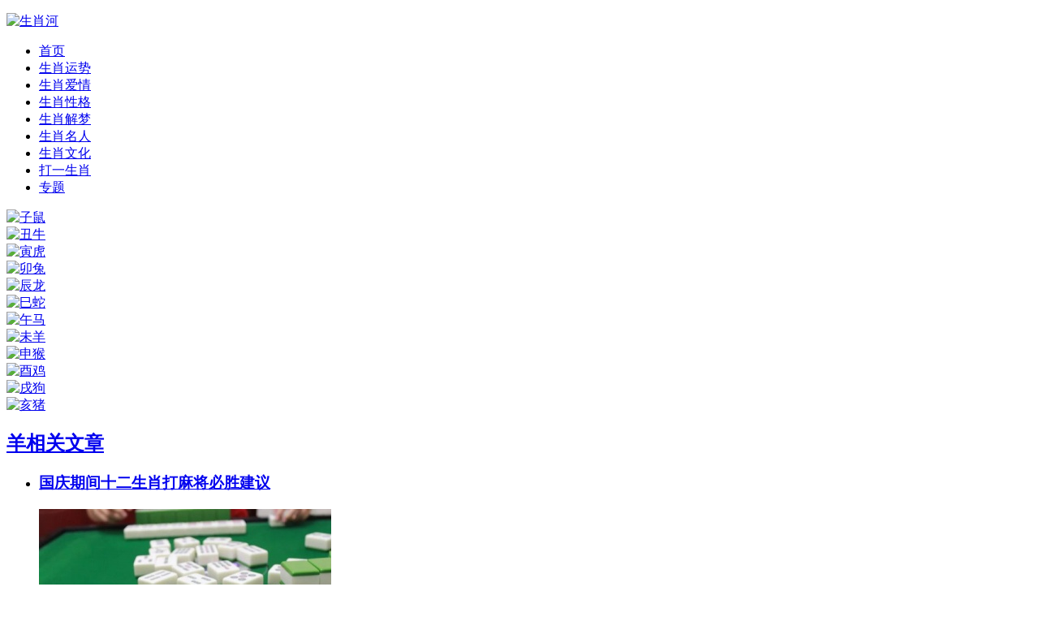

--- FILE ---
content_type: text/html; charset=utf-8
request_url: https://www.shengxiaohe.com/weiyang
body_size: 14207
content:
<!DOCTYPE HTML><html><head><meta charset="utf-8"><title>未羊-属羊的年份,属羊人的命运,属羊人性格特点,属羊的属相婚配
 - 生肖河</title><meta name="keywords" content="属羊的年份,属羊人的命运,属羊人性格特点,属羊的属相婚配" /><meta name="description" content="生肖吧（www.shengxiaoba）提供有属羊的年份、属羊人的命运、属羊人性格特点、属羊的属相婚配相关文章，希望你会喜欢。" /><meta http-equiv="Cache-Control" content="no-transform" /><meta http-equiv="Cache-Control" content="no-siteapp" /><meta name="viewport" content="initial-scale=1.0, minimum-scale=1.0, maximum-scale=1.0, user-scalable=no, width=device-width"><link rel="stylesheet" type="text/css" href="/static/public/css/shengxiao_info.css" /><link rel="stylesheet" type="text/css" href="/static/public/css/list.css" /><script type="text/javascript" src="/static/public/js/jquery.js"></script><script type="text/javascript" src="/static/public/js/common.js"></script><script type="text/javascript" src="/static/public/js/commfun.js"></script><script type="text/javascript" src="/static/public/js/jquery.cookie.js"></script><link rel="shortcut icon" href="/static/public/images/favicon.ico" /><link rel="bookmark" href="/static/public/images/favicon.ico" /><script>
    var _mtj = _mtj || [];
    (function () {
        var mtj = document.createElement("script");
        mtj.src = "https://node41.aizhantj.com:21233/tjjs/?k=mehi7cis7xy";
        var s = document.getElementsByTagName("script")[0];
        s.parentNode.insertBefore(mtj, s);
    })();
</script></head><body class="lists"><div class="wrapper" id="wraper"><div id="header"><dl><dt><a href="/"><img src="/static/public/images/logo.png" alt="生肖河"></a><div style="display: none; border: 1px solid red; width:310px; height:28px; margin-top:40px;float: right;"><input type="text" name="q" id="bdcsMain" value="百度站内搜索" onfocus="if (value =='百度站内搜索'){value =''}" onblur="if (value ==''){value='百度站内搜索'}" ><button class="search-submit" id="btnPost" type="submit" onclick="window.open('http://znsv.baidu.com/customer_search/api/js?sid=11259884638197296333&entry=1&q='+document.getElementById('bdcsMain').value)">搜索</button></div></dt><dd></dd></dl><div id="menu"><ul class="t-nav"><li><a href="/">首页</a></li><li><i></i><a href="/shengxiaoyunshi">生肖运势</a></li><li><i></i><a href="/shengxiaoaiqing">生肖爱情</a></li><li><i></i><a href="/shengxiaoxingge">生肖性格</a></li><li><i></i><a href="/jiemeng">生肖解梦</a></li><li><i></i><a href="/shengxiaomingren">生肖名人</a></li><li><i></i><a href="/shengxiaowenhua">生肖文化</a></li><li><i></i><a href="/dayishengxiao">打一生肖</a></li><li><i></i><a href="/zhuanti">专题</a></li></ul></div></div><div class="a-nav"><div class="sximg"><a href="/zishu/"><img alt="子鼠" src="/static/public/images/0.png"></a></div><div class="sximg"><a href="/chouniu/"><img alt="丑牛" src="/static/public/images/1.png"></a></div><div class="sximg"><a href="/yinhu/"><img alt="寅虎" src="/static/public/images/2.png"></a></div><div class="sximg"><a href="/maotu/"><img alt="卯兔" src="/static/public/images/3.png"></a></div><div class="sximg"><a href="/chenlong/"><img alt="辰龙" src="/static/public/images/4.png"></a></div><div class="sximg"><a href="/sishe/"><img alt="巳蛇" src="/static/public/images/5.png"></a></div><div class="sximg"><a href="/wuma/"><img alt="午马" src="/static/public/images/6.png"></a></div><div class="sximg"><a href="/weiyang/"><img alt="未羊" src="/static/public/images/7.png"></a></div><div class="sximg"><a href="/shenhou/"><img alt="申猴" src="/static/public/images/8.png"></a></div><div class="sximg"><a href="/youji/"><img alt="酉鸡" src="/static/public/images/9.png"></a></div><div class="sximg"><a href="/xugou/"><img alt="戌狗" src="/static/public/images/10.png"></a></div><div class="sximg"><a href="/haizhu/"><img alt="亥猪" src="/static/public/images/11.png"></a></div></div><div class="clear"></div><div class="clear"></div><div class="sx_main mt10"><h2><strong class="fl"><a href="l.html">羊相关文章</a></strong></h2><div class="main"><div class="l-item"><ul><li><h3><a href="/detail/7677.html" target="_blank">国庆期间十二生肖打麻将必胜建议</a></h3><p><a href="/detail/7677.html" title="国庆期间十二生肖打麻将必胜建议"><img
                                        src="https://img.shengxiaohe.com/dimg/2018-09-30/5bb025e74d93c.jpg"></a>有些人财运大旺，有些人桃花运大旺等等，不同生肖人在不同场景下的运势完全不一样。那么国庆期间十二生肖打麻将必胜建议有哪些呢。请跟随生肖河（www.shengxiaohe.com）一起去看看吧。</p></li><li><h3><a href="/detail/8129.html" target="_blank">胸大的日本av明星有哪些?大浦安娜也在列</a></h3><p><a href="/detail/8129.html" title="胸大的日本av明星有哪些?大浦安娜也在列"><img
                                        src="https://img.shengxiaohe.com/dimg/2019-05-12/5cd6f4dcb5a43.jpg"></a>日本AV女明星五花八门，生肖河小编为您整理了关于日本大胸的AV女优，希望您会喜欢。</p></li><li><h3><a href="/detail/8069.html" target="_blank">日本40岁（属羊）的av演员大全</a></h3><p><a href="/detail/8069.html" title="日本40岁（属羊）的av演员大全"><img
                                        src="https://img.shengxiaohe.com/dimg/2019-04-02/5ca37d3f4efa7.jpg"></a>日本女优琳琅满目，良莠不齐，以下是生肖河（www.shengxiaohe.com）为您整理的关于日本40岁（属羊）的av演员大全，希望您会喜欢。</p></li><li><h3><a href="/detail/23195.html" target="_blank">属兔妈妈和属羊的孩子合不合</a></h3><p>不同属相的妈妈和孩子，他们在一起的气场也完全不一样，彼此的感情也不一样，生肖河（www.shengxiaohe.com）小编为您整理关于属兔妈妈和属羊的孩子合不合的文章，希望您会喜欢。</p></li><li><h3><a href="/detail/29096.html" target="_blank">言之凿凿是指什么生肖</a></h3><p><a href="/detail/29096.html" title="言之凿凿是指什么生肖"><img
                                        src="https://img.shengxiaohe.com/dimg/2023-06-18/648f186645a64.jpg"></a>言之凿凿打一生肖，言之凿凿指什么生肖？言之凿凿是什么意思。生笑故为您整理关于打一生肖的大全，希望您会喜欢。</p></li><li><h3><a href="/detail/29087.html" target="_blank">水软山温是什么生肖</a></h3><p><a href="/detail/29087.html" title="水软山温是什么生肖"><img
                                        src="https://img.shengxiaohe.com/dimg/2023-06-17/648dc53695d4e.jpg"></a>水软山温打一生肖，水软山温指什么生肖？水软山温是什么意思。生笑故为您整理关于打一生肖的大全，希望您会喜欢。</p></li><li><h3><a href="/detail/29077.html" target="_blank">厝火燎原是什么生肖</a></h3><p><a href="/detail/29077.html" title="厝火燎原是什么生肖"><img
                                        src="https://img.shengxiaohe.com/dimg/2023-06-15/648a5edd318fa.jpg"></a>厝火燎原打一生肖，厝火燎原指什么生肖？厝火燎原是什么意思。生笑故为您整理关于打一生肖的大全，希望您会喜欢。</p></li><li><h3><a href="/detail/29058.html" target="_blank">贼走关门是什么生肖</a></h3><p><a href="/detail/29058.html" title="贼走关门是什么生肖"><img
                                        src="https://img.shengxiaohe.com/dimg/2023-06-11/6485d5e90970d.jpg"></a>贼走关门打一生肖，贼走关门指什么生肖？贼走关门是什么意思。生笑故为您整理关于打一生肖的大全，希望您会喜欢。</p></li><li><h3><a href="/detail/29052.html" target="_blank">悬崖峭壁是指什么生肖（悬崖峭壁打一数字）</a></h3><p><a href="/detail/29052.html" title="悬崖峭壁是指什么生肖（悬崖峭壁打一数字）"><img
                                        src="https://img.shengxiaohe.com/dimg/2023-06-11/64857e46bec5b.jpg"></a>悬崖峭壁打一生肖，悬崖峭壁指什么生肖？悬崖峭壁是什么意思。生笑故为您整理关于打一生肖的大全，希望您会喜欢。</p></li><li><h3><a href="/detail/29035.html" target="_blank">筑岩钓渭是什么生肖</a></h3><p><a href="/detail/29035.html" title="筑岩钓渭是什么生肖"><img
                                        src="https://img.shengxiaohe.com/dimg/2023-06-08/64813bbc41d21.jpg"></a>筑岩钓渭打一生肖，筑岩钓渭指什么生肖？筑岩钓渭是什么意思。生笑故为您整理关于打一生肖的大全，希望您会喜欢。</p></li></ul></div><div class="pagelist">  <span class="current">1</span><a class="num" href="/weiyang/l_2.html">2</a><a class="num" href="/weiyang/l_3.html">3</a><a class="num" href="/weiyang/l_4.html">4</a><a class="num" href="/weiyang/l_5.html">5</a> <a class="next" href="/weiyang/l_2.html">下一页</a> <a class="end" href="/weiyang/l_104.html">尾页</a></div></div><div class="cols"><div class="hot_tags" style="max-height: 1500px;"><a target="_blank" title="妈妈属猴孩子属猪" class="bl_s_f4 bl_s_c1" href="/detail/23399.html">妈妈属猴孩子属猪</a><a target="_blank" title="避打一生肖" class="bl_s_f4 bl_s_c1" href="/detail/4838.html">避打一生肖</a><a target="_blank" title="父亲属狗孩子属羊" class="bl_s_f4 bl_s_c3" href="/detail/23074.html">父亲属狗孩子属羊</a><a target="_blank" title="虎年东方姓女孩洋气的名字" class="bl_s_f2 bl_s_c1" href="/detail/24018.html">虎年东方姓女孩洋气的名字</a><a target="_blank" title="生肖兔" class="bl_s_f3 bl_s_c4" href="/detail/8468.html">生肖兔</a><a target="_blank" title="回打一生肖" class="bl_s_f2 bl_s_c1" href="/detail/6056.html">回打一生肖</a><a target="_blank" title="属龙男友专属称呼" class="bl_s_f2 bl_s_c2" href="/detail/21105.html">属龙男友专属称呼</a><a target="_blank" title="貂蝉简介" class="bl_s_f1 bl_s_c4" href="/detail/8489.html">貂蝉简介</a><a target="_blank" title="鼠年畅姓女孩名字" class="bl_s_f4 bl_s_c2" href="/detail/21706.html">鼠年畅姓女孩名字</a><a target="_blank" title="西姓男孩名字大全" class="bl_s_f3 bl_s_c3" href="/detail/8743.html">西姓男孩名字大全</a><a target="_blank" title="换工作" class="bl_s_f3 bl_s_c4" href="/detail/7159.html">换工作</a><a target="_blank" title="梦见成龙大哥" class="bl_s_f2 bl_s_c2" href="/detail/5467.html">梦见成龙大哥</a><a target="_blank" title="虎年钟姓男孩霸气名字" class="bl_s_f2 bl_s_c3" href="/detail/24257.html">虎年钟姓男孩霸气名字</a><a target="_blank" title="" class="bl_s_f3 bl_s_c3" href="/detail/16129.html"></a><a target="_blank" title="虎年宗政姓男孩霸气名字" class="bl_s_f4 bl_s_c4" href="/detail/24531.html">虎年宗政姓男孩霸气名字</a><a target="_blank" title="107岁属什么" class="bl_s_f1 bl_s_c3" href="/detail/8432.html">107岁属什么</a><a target="_blank" title="早晚富贵" class="bl_s_f2 bl_s_c3" href="/detail/8123.html">早晚富贵</a><a target="_blank" title="属猪46岁有一劫" class="bl_s_f2 bl_s_c2" href="/detail/8878.html">属猪46岁有一劫</a><a target="_blank" title="女孩名字" class="bl_s_f4 bl_s_c1" href="/detail/21443.html">女孩名字</a><a target="_blank" title="析珪判野打一生肖" class="bl_s_f2 bl_s_c1" href="/detail/4481.html">析珪判野打一生肖</a><a target="_blank" title="梦见第一任男友" class="bl_s_f4 bl_s_c2" href="/detail/24870.html">梦见第一任男友</a><a target="_blank" title="运势受挫的生肖" class="bl_s_f4 bl_s_c2" href="/detail/6734.html">运势受挫的生肖</a><a target="_blank" title="2022年属马买房" class="bl_s_f2 bl_s_c4" href="/detail/25083.html">2022年属马买房</a><a target="_blank" title="恋爱的生肖" class="bl_s_f1 bl_s_c3" href="/detail/7375.html">恋爱的生肖</a><a target="_blank" title="牛年释姓男孩名字" class="bl_s_f1 bl_s_c1" href="/detail/21247.html">牛年释姓男孩名字</a><a target="_blank" title="虎年缪姓女孩高雅名字" class="bl_s_f2 bl_s_c2" href="/detail/23774.html">虎年缪姓女孩高雅名字</a><a target="_blank" title="牛年矫姓男孩名字首选" class="bl_s_f4 bl_s_c1" href="/detail/21210.html">牛年矫姓男孩名字首选</a><a target="_blank" title="牛年华姓男孩名字大全" class="bl_s_f4 bl_s_c4" href="/detail/9163.html">牛年华姓男孩名字大全</a><a target="_blank" title="牛年郭姓男孩名字" class="bl_s_f4 bl_s_c1" href="/detail/8981.html">牛年郭姓男孩名字</a><a target="_blank" title="鼠年颉姓男孩取名" class="bl_s_f4 bl_s_c2" href="/detail/8958.html">鼠年颉姓男孩取名</a><a target="_blank" title="十二生肖2018年运程" class="bl_s_f2 bl_s_c1" href="/detail/4316.html">十二生肖2018年运程</a><a target="_blank" title="三跪九叩打一生肖" class="bl_s_f2 bl_s_c4" href="/detail/23541.html">三跪九叩打一生肖</a><a target="_blank" title="蓝天野草打一生肖" class="bl_s_f3 bl_s_c2" href="/detail/23493.html">蓝天野草打一生肖</a><a target="_blank" title="陈韵晴生肖" class="bl_s_f4 bl_s_c3" href="/detail/22515.html">陈韵晴生肖</a><a target="_blank" title="梦见清明节" class="bl_s_f4 bl_s_c1" href="/detail/6452.html">梦见清明节</a><a target="_blank" title="虎年常姓女孩洋气的名字" class="bl_s_f4 bl_s_c2" href="/detail/23682.html">虎年常姓女孩洋气的名字</a><a target="_blank" title="地无遗利打一生肖" class="bl_s_f3 bl_s_c4" href="/detail/5009.html">地无遗利打一生肖</a><a target="_blank" title="父亲属鼠孩子属羊" class="bl_s_f3 bl_s_c4" href="/detail/22870.html">父亲属鼠孩子属羊</a><a target="_blank" title="蛇与蛇合作生意" class="bl_s_f3 bl_s_c2" href="/detail/22854.html">蛇与蛇合作生意</a><a target="_blank" title="1980属猴人2022年运势" class="bl_s_f4 bl_s_c2" href="/detail/25154.html">1980属猴人2022年运势</a><a target="_blank" title="牛年明姓男孩名字" class="bl_s_f4 bl_s_c4" href="/detail/21294.html">牛年明姓男孩名字</a><a target="_blank" title="郭敬明生肖" class="bl_s_f4 bl_s_c3" href="/detail/21760.html">郭敬明生肖</a><a target="_blank" title="牛年寿姓男孩名字" class="bl_s_f1 bl_s_c4" href="/detail/21132.html">牛年寿姓男孩名字</a><a target="_blank" title="牛年栗姓女孩名字" class="bl_s_f4 bl_s_c1" href="/detail/22126.html">牛年栗姓女孩名字</a><a target="_blank" title="比猴大六岁属什么" class="bl_s_f4 bl_s_c4" href="/detail/6426.html">比猴大六岁属什么</a><a target="_blank" title="招摇撞骗打一生肖" class="bl_s_f1 bl_s_c3" href="/detail/29086.html">招摇撞骗打一生肖</a><a target="_blank" title="伴娘生肖相冲" class="bl_s_f4 bl_s_c2" href="/detail/8478.html">伴娘生肖相冲</a><a target="_blank" title="嵞打一生肖" class="bl_s_f4 bl_s_c3" href="/detail/24831.html">嵞打一生肖</a><a target="_blank" title="2023年属鸡旺运内衣颜色" class="bl_s_f2 bl_s_c4" href="/detail/28411.html">2023年属鸡旺运内衣颜色</a><a target="_blank" title="梦见谷爱凌是什么意思" class="bl_s_f2 bl_s_c2" href="/detail/9230.html">梦见谷爱凌是什么意思</a><a target="_blank" title="龙字组词" class="bl_s_f2 bl_s_c1" href="/detail/5559.html">龙字组词</a><a target="_blank" title="蛇厉害还是猪厉害" class="bl_s_f1 bl_s_c3" href="/detail/22760.html">蛇厉害还是猪厉害</a><a target="_blank" title="5月生肖都运势" class="bl_s_f1 bl_s_c2" href="/detail/5576.html">5月生肖都运势</a><a target="_blank" title="115岁属什么" class="bl_s_f1 bl_s_c3" href="/detail/4864.html">115岁属什么</a><a target="_blank" title="生肖的怪癖" class="bl_s_f2 bl_s_c4" href="/detail/7434.html">生肖的怪癖</a><a target="_blank" title="属狗的年份" class="bl_s_f1 bl_s_c4" href="/detail/25042.html">属狗的年份</a><a target="_blank" title="五穷六绝打一生肖" class="bl_s_f3 bl_s_c2" href="/detail/6109.html">五穷六绝打一生肖</a><a target="_blank" title="牛年起名" class="bl_s_f2 bl_s_c2" href="/detail/22136.html">牛年起名</a><a target="_blank" title="水漫金山打一生肖" class="bl_s_f1 bl_s_c2" href="/detail/4998.html">水漫金山打一生肖</a><a target="_blank" title="女孩起名" class="bl_s_f1 bl_s_c3" href="/detail/21880.html">女孩起名</a><a target="_blank" title="" class="bl_s_f1 bl_s_c1" href="/detail/28541.html"></a><a target="_blank" title="蛇猴能合伙做生意" class="bl_s_f3 bl_s_c2" href="/detail/22828.html">蛇猴能合伙做生意</a><a target="_blank" title="马打一生肖" class="bl_s_f1 bl_s_c3" href="/detail/6396.html">马打一生肖</a><a target="_blank" title="梦见梦见在前女友洗澡" class="bl_s_f3 bl_s_c4" href="/detail/9276.html">梦见梦见在前女友洗澡</a><a target="_blank" title="2007年中国发生的大事件和灾难" class="bl_s_f4 bl_s_c4" href="/detail/6472.html">2007年中国发生的大事件和灾难</a><a target="_blank" title="属狗戴什么颜色的帽子好" class="bl_s_f3 bl_s_c3" href="/detail/28221.html">属狗戴什么颜色的帽子好</a><a target="_blank" title="一挥九制打一生肖" class="bl_s_f1 bl_s_c4" href="/detail/24942.html">一挥九制打一生肖</a><a target="_blank" title="77岁属什么" class="bl_s_f1 bl_s_c1" href="/detail/8235.html">77岁属什么</a><a target="_blank" title="2019年20岁属什么" class="bl_s_f4 bl_s_c1" href="/detail/8177.html">2019年20岁属什么</a><a target="_blank" title="牛年尔姓男孩优秀名字" class="bl_s_f3 bl_s_c3" href="/detail/21307.html">牛年尔姓男孩优秀名字</a><a target="_blank" title="牛年东方姓男孩名字" class="bl_s_f3 bl_s_c3" href="/detail/21116.html">牛年东方姓男孩名字</a><a target="_blank" title="梦见祖坟" class="bl_s_f4 bl_s_c3" href="/detail/7033.html">梦见祖坟</a><a target="_blank" title="妈妈属马孩子属马" class="bl_s_f3 bl_s_c2" href="/detail/23275.html">妈妈属马孩子属马</a><a target="_blank" title="属鼠和属蛇合作生意" class="bl_s_f3 bl_s_c1" href="/detail/22781.html">属鼠和属蛇合作生意</a><a target="_blank" title="2021年（牛年）中国长征火箭发射成功率100%！" class="bl_s_f2 bl_s_c4" href="/detail/25067.html">2021年（牛年）中国长征火箭发射成功率100%！</a><a target="_blank" title="牛年党姓女孩名字" class="bl_s_f1 bl_s_c1" href="/detail/22067.html">牛年党姓女孩名字</a><a target="_blank" title="梦见投毒" class="bl_s_f4 bl_s_c4" href="/detail/22245.html">梦见投毒</a><a target="_blank" title="比马小八岁属什么" class="bl_s_f4 bl_s_c2" href="/detail/5166.html">比马小八岁属什么</a><a target="_blank" title="虎年支姓女孩高雅名字" class="bl_s_f2 bl_s_c2" href="/detail/23765.html">虎年支姓女孩高雅名字</a><a target="_blank" title="男孩起名" class="bl_s_f4 bl_s_c3" href="/detail/8910.html">男孩起名</a><a target="_blank" title="从实招来打一生肖" class="bl_s_f3 bl_s_c3" href="/detail/5870.html">从实招来打一生肖</a><a target="_blank" title="2019年属牛运势运程" class="bl_s_f3 bl_s_c1" href="/detail/7854.html">2019年属牛运势运程</a><a target="_blank" title="牛年符姓女孩名字" class="bl_s_f3 bl_s_c3" href="/detail/22063.html">牛年符姓女孩名字</a><a target="_blank" title="朱茵生肖" class="bl_s_f1 bl_s_c1" href="/detail/22428.html">朱茵生肖</a><a target="_blank" title="小暑运势" class="bl_s_f2 bl_s_c2" href="/detail/6578.html">小暑运势</a><a target="_blank" title="属牛的秦姓名人" class="bl_s_f4 bl_s_c1" href="/detail/22385.html">属牛的秦姓名人</a><a target="_blank" title="戎马生郊打一生肖" class="bl_s_f1 bl_s_c1" href="/detail/5112.html">戎马生郊打一生肖</a><a target="_blank" title="属鼠未来十年运势" class="bl_s_f4 bl_s_c3" href="/detail/23291.html">属鼠未来十年运势</a><a target="_blank" title="虎年项姓女孩高雅名字" class="bl_s_f4 bl_s_c1" href="/detail/23727.html">虎年项姓女孩高雅名字</a><a target="_blank" title="女孩起名" class="bl_s_f4 bl_s_c2" href="/detail/21824.html">女孩起名</a><a target="_blank" title="出现" class="bl_s_f2 bl_s_c1" href="/detail/6948.html">出现</a><a target="_blank" title="生肖属猴人" class="bl_s_f4 bl_s_c4" href="/detail/7562.html">生肖属猴人</a><a target="_blank" title="羵打一生肖" class="bl_s_f2 bl_s_c3" href="/detail/24889.html">羵打一生肖</a><a target="_blank" title="澳门回归打一生肖" class="bl_s_f1 bl_s_c4" href="/detail/4990.html">澳门回归打一生肖</a><a target="_blank" title="梦见溺水被救" class="bl_s_f2 bl_s_c1" href="/detail/5578.html">梦见溺水被救</a><a target="_blank" title="池姓男孩取名字" class="bl_s_f3 bl_s_c2" href="/detail/8718.html">池姓男孩取名字</a><a target="_blank" title="有魅力，回头率高，最受男人的青睐" class="bl_s_f4 bl_s_c1" href="/detail/8140.html">有魅力，回头率高，最受男人的青睐</a><a target="_blank" title="虎年段干姓女孩唯美名字" class="bl_s_f3 bl_s_c3" href="/detail/24068.html">虎年段干姓女孩唯美名字</a><a target="_blank" title="虎年仰姓女孩高雅名字" class="bl_s_f2 bl_s_c4" href="/detail/23838.html">虎年仰姓女孩高雅名字</a><a target="_blank" title="" class="bl_s_f1 bl_s_c1" href="/detail/25179.html"></a><a target="_blank" title="肖若腾简介" class="bl_s_f1 bl_s_c4" href="/detail/23402.html">肖若腾简介</a><a target="_blank" title="元旦运势大好的生肖" class="bl_s_f2 bl_s_c1" href="/detail/5274.html">元旦运势大好的生肖</a><a target="_blank" title="梦见疫情又复发了" class="bl_s_f1 bl_s_c3" href="/detail/21095.html">梦见疫情又复发了</a><a target="_blank" title="牛年冒姓男孩名字" class="bl_s_f4 bl_s_c2" href="/detail/21311.html">牛年冒姓男孩名字</a><a target="_blank" title="虎年冷姓男孩洋气的名字" class="bl_s_f4 bl_s_c3" href="/detail/24485.html">虎年冷姓男孩洋气的名字</a><a target="_blank" title="梦见444" class="bl_s_f3 bl_s_c2" href="/detail/5546.html">梦见444</a><a target="_blank" title="梦见离婚又结婚" class="bl_s_f1 bl_s_c1" href="/detail/5555.html">梦见离婚又结婚</a><a target="_blank" title="梁家辉个人简介" class="bl_s_f2 bl_s_c4" href="/detail/22229.html">梁家辉个人简介</a><a target="_blank" title="牛年韩姓男孩名字大全" class="bl_s_f4 bl_s_c3" href="/detail/8988.html">牛年韩姓男孩名字大全</a><a target="_blank" title="2021年2016属猴人运势" class="bl_s_f1 bl_s_c3" href="/detail/22160.html">2021年2016属猴人运势</a><a target="_blank" title="吴敏霞的属相" class="bl_s_f3 bl_s_c3" href="/detail/7307.html">吴敏霞的属相</a><a target="_blank" title="2023年属狗人吉利指甲" class="bl_s_f3 bl_s_c1" href="/detail/28478.html">2023年属狗人吉利指甲</a><a target="_blank" title="鼠年季姓男孩名字" class="bl_s_f2 bl_s_c2" href="/detail/8602.html">鼠年季姓男孩名字</a><a target="_blank" title="虎年尹姓男孩洋气的名字" class="bl_s_f2 bl_s_c1" href="/detail/24208.html">虎年尹姓男孩洋气的名字</a><a target="_blank" title="今年（2022年）54岁属什么生肖" class="bl_s_f1 bl_s_c1" href="/detail/4724.html">今年（2022年）54岁属什么生肖</a><a target="_blank" title="属猪人右眼皮跳是凶还是吉" class="bl_s_f1 bl_s_c2" href="/detail/23218.html">属猪人右眼皮跳是凶还是吉</a><a target="_blank" title="属鼠的父亲和属兔的孩子" class="bl_s_f1 bl_s_c4" href="/detail/22865.html">属鼠的父亲和属兔的孩子</a><a target="_blank" title="2021年116岁属什么" class="bl_s_f4 bl_s_c3" href="/detail/21489.html">2021年116岁属什么</a><a target="_blank" title="牛比虎大几岁" class="bl_s_f2 bl_s_c4" href="/detail/6465.html">牛比虎大几岁</a><a target="_blank" title="比猴小六岁属什么" class="bl_s_f4 bl_s_c2" href="/detail/5934.html">比猴小六岁属什么</a><a target="_blank" title="妈妈属牛孩子属马合不合" class="bl_s_f2 bl_s_c2" href="/detail/23141.html">妈妈属牛孩子属马合不合</a><a target="_blank" title="虎年牟姓男孩霸气名字" class="bl_s_f3 bl_s_c2" href="/detail/24596.html">虎年牟姓男孩霸气名字</a><a target="_blank" title=" 狗的组词有哪些" class="bl_s_f2 bl_s_c2" href="/detail/8536.html"> 狗的组词有哪些</a><a target="_blank" title="虎年荆姓男孩霸气名字" class="bl_s_f4 bl_s_c1" href="/detail/24507.html">虎年荆姓男孩霸气名字</a><a target="_blank" title="中国食马文化" class="bl_s_f2 bl_s_c4" href="/detail/7449.html">中国食马文化</a><a target="_blank" title="女孩起名" class="bl_s_f3 bl_s_c2" href="/detail/21834.html">女孩起名</a><a target="_blank" title="虎年蔚姓女孩洋气的名字" class="bl_s_f1 bl_s_c1" href="/detail/23967.html">虎年蔚姓女孩洋气的名字</a><a target="_blank" title="梦见女同学" class="bl_s_f1 bl_s_c2" href="/detail/16815.html">梦见女同学</a><a target="_blank" title="比鸡小8岁属什么" class="bl_s_f4 bl_s_c4" href="/detail/6704.html">比鸡小8岁属什么</a><a target="_blank" title="虎年狄姓男孩好听名字" class="bl_s_f2 bl_s_c2" href="/detail/24216.html">虎年狄姓男孩好听名字</a><a target="_blank" title="虎年晏姓男孩洋气的名字" class="bl_s_f2 bl_s_c2" href="/detail/24432.html">虎年晏姓男孩洋气的名字</a><a target="_blank" title="虎年阚姓女孩高雅名字" class="bl_s_f2 bl_s_c4" href="/detail/23982.html">虎年阚姓女孩高雅名字</a><a target="_blank" title="描写小鸡的诗句" class="bl_s_f1 bl_s_c4" href="/detail/7731.html">描写小鸡的诗句</a><a target="_blank" title="张常宁简介" class="bl_s_f4 bl_s_c2" href="/detail/23079.html">张常宁简介</a><a target="_blank" title="鼠年起名" class="bl_s_f3 bl_s_c2" href="/detail/21536.html">鼠年起名</a><a target="_blank" title="牛年植姓男孩取名" class="bl_s_f1 bl_s_c1" href="/detail/9147.html">牛年植姓男孩取名</a><a target="_blank" title="虎年安姓男孩霸气名字" class="bl_s_f4 bl_s_c4" href="/detail/24187.html">虎年安姓男孩霸气名字</a><a target="_blank" title="热依扎生肖" class="bl_s_f4 bl_s_c1" href="/detail/23091.html">热依扎生肖</a><a target="_blank" title="女孩名字" class="bl_s_f3 bl_s_c2" href="/detail/21566.html">女孩名字</a><a target="_blank" title="" class="bl_s_f2 bl_s_c4" href="/detail/28577.html"></a><a target="_blank" title="生肖牛运势" class="bl_s_f2 bl_s_c3" href="/detail/6507.html">生肖牛运势</a><a target="_blank" title="妈妈属鸡孩子属牛合不合" class="bl_s_f2 bl_s_c3" href="/detail/23435.html">妈妈属鸡孩子属牛合不合</a><a target="_blank" title="今年（2022年）78岁属什么生肖" class="bl_s_f4 bl_s_c3" href="/detail/4748.html">今年（2022年）78岁属什么生肖</a><a target="_blank" title="86属什么" class="bl_s_f1 bl_s_c1" href="/detail/8245.html">86属什么</a><a target="_blank" title="未来十年" class="bl_s_f1 bl_s_c4" href="/detail/7778.html">未来十年</a><a target="_blank" title="虎年公冶姓男孩洋气的名字" class="bl_s_f4 bl_s_c2" href="/detail/24530.html">虎年公冶姓男孩洋气的名字</a><a target="_blank" title="虎年褚姓男孩好听名字" class="bl_s_f1 bl_s_c3" href="/detail/24119.html">虎年褚姓男孩好听名字</a><a target="_blank" title="比牛大五岁是属什么" class="bl_s_f3 bl_s_c2" href="/detail/4963.html">比牛大五岁是属什么</a><a target="_blank" title="鼠年向姓女孩名字" class="bl_s_f1 bl_s_c2" href="/detail/21617.html">鼠年向姓女孩名字</a><a target="_blank" title="男孩起名" class="bl_s_f2 bl_s_c4" href="/detail/8913.html">男孩起名</a><a target="_blank" title="容易上当受骗" class="bl_s_f2 bl_s_c3" href="/detail/7409.html">容易上当受骗</a><a target="_blank" title="虎年宫姓女孩唯美名字" class="bl_s_f3 bl_s_c4" href="/detail/23842.html">虎年宫姓女孩唯美名字</a><a target="_blank" title="生肖狗几月份生最好" class="bl_s_f3 bl_s_c2" href="/detail/4395.html">生肖狗几月份生最好</a><a target="_blank" title="虎年岑姓女孩高雅名字" class="bl_s_f3 bl_s_c3" href="/detail/23669.html">虎年岑姓女孩高雅名字</a><a target="_blank" title="比鸡大三岁是什么生肖" class="bl_s_f1 bl_s_c1" href="/detail/7004.html">比鸡大三岁是什么生肖</a><a target="_blank" title="属牛人月份" class="bl_s_f4 bl_s_c2" href="/detail/4388.html">属牛人月份</a><a target="_blank" title="服装公司起名" class="bl_s_f1 bl_s_c1" href="/detail/22196.html">服装公司起名</a><a target="_blank" title="电灯打一生肖" class="bl_s_f2 bl_s_c2" href="/detail/5618.html">电灯打一生肖</a><a target="_blank" title="属兔2020劫难" class="bl_s_f1 bl_s_c1" href="/detail/8883.html">属兔2020劫难</a><a target="_blank" title="旺生意的汽车公司名字" class="bl_s_f2 bl_s_c4" href="/detail/21511.html">旺生意的汽车公司名字</a><a target="_blank" title="男孩起名" class="bl_s_f1 bl_s_c3" href="/detail/21016.html">男孩起名</a><a target="_blank" title="姻缘很旺" class="bl_s_f2 bl_s_c3" href="/detail/7356.html">姻缘很旺</a><a target="_blank" title="小老鼠儿歌" class="bl_s_f1 bl_s_c1" href="/detail/7605.html">小老鼠儿歌</a><a target="_blank" title="女孩名字" class="bl_s_f2 bl_s_c1" href="/detail/21562.html">女孩名字</a><a target="_blank" title="梦见车厘子" class="bl_s_f2 bl_s_c2" href="/detail/9729.html">梦见车厘子</a><a target="_blank" title="虎年祖姓女孩洋气的名字" class="bl_s_f2 bl_s_c3" href="/detail/23851.html">虎年祖姓女孩洋气的名字</a><a target="_blank" title="妈妈属蛇孩子属猪" class="bl_s_f4 bl_s_c3" href="/detail/23258.html">妈妈属蛇孩子属猪</a><a target="_blank" title="鼠年起名" class="bl_s_f3 bl_s_c1" href="/detail/21697.html">鼠年起名</a><a target="_blank" title="一夜情生肖" class="bl_s_f2 bl_s_c3" href="/detail/4457.html">一夜情生肖</a><a target="_blank" title="李玉刚简介" class="bl_s_f2 bl_s_c3" href="/detail/6701.html">李玉刚简介</a><a target="_blank" title="大暑" class="bl_s_f4 bl_s_c4" href="/detail/6932.html">大暑</a><a target="_blank" title="梦见冬奥会" class="bl_s_f4 bl_s_c1" href="/detail/9218.html">梦见冬奥会</a><a target="_blank" title="钟丽缇个人简介" class="bl_s_f4 bl_s_c3" href="/detail/7147.html">钟丽缇个人简介</a><a target="_blank" title="小小意思打一生肖" class="bl_s_f1 bl_s_c4" href="/detail/24658.html">小小意思打一生肖</a><a target="_blank" title="牛年陈姓男孩取名" class="bl_s_f3 bl_s_c3" href="/detail/8968.html">牛年陈姓男孩取名</a><a target="_blank" title="一无所有打一生肖" class="bl_s_f3 bl_s_c3" href="/detail/5273.html">一无所有打一生肖</a><a target="_blank" title="孝姓男孩名字大全" class="bl_s_f3 bl_s_c2" href="/detail/8739.html">孝姓男孩名字大全</a><a target="_blank" title="牛年起名" class="bl_s_f3 bl_s_c3" href="/detail/21891.html">牛年起名</a><a target="_blank" title="干柴烈火打一生肖" class="bl_s_f4 bl_s_c4" href="/detail/24616.html">干柴烈火打一生肖</a><a target="_blank" title="属鼠考试穿什么颜色好" class="bl_s_f3 bl_s_c1" href="/detail/22596.html">属鼠考试穿什么颜色好</a><a target="_blank" title="12生肖4月运势" class="bl_s_f2 bl_s_c1" href="/detail/22528.html">12生肖4月运势</a><a target="_blank" title="虎年臧姓男孩霸气名字" class="bl_s_f2 bl_s_c3" href="/detail/24220.html">虎年臧姓男孩霸气名字</a><a target="_blank" title="陈年旧事打一生肖" class="bl_s_f2 bl_s_c3" href="/detail/6121.html">陈年旧事打一生肖</a><a target="_blank" title="属虎人左眼皮跳" class="bl_s_f2 bl_s_c1" href="/detail/23174.html">属虎人左眼皮跳</a><a target="_blank" title="鼠年展姓男孩名字" class="bl_s_f1 bl_s_c2" href="/detail/8861.html">鼠年展姓男孩名字</a><a target="_blank" title="牛年全姓女孩名字" class="bl_s_f4 bl_s_c2" href="/detail/22057.html">牛年全姓女孩名字</a><a target="_blank" title="属牛36岁大劫" class="bl_s_f1 bl_s_c3" href="/detail/22248.html">属牛36岁大劫</a><a target="_blank" title="赚钱" class="bl_s_f2 bl_s_c4" href="/detail/6747.html">赚钱</a><a target="_blank" title="李靓蕾个人简介" class="bl_s_f2 bl_s_c2" href="/detail/25029.html">李靓蕾个人简介</a><a target="_blank" title="三教九流打一生肖" class="bl_s_f1 bl_s_c4" href="/detail/24900.html">三教九流打一生肖</a><a target="_blank" title="牛年起名" class="bl_s_f3 bl_s_c4" href="/detail/21000.html">牛年起名</a><a target="_blank" title="乔七七扮演者周翊然简介和生肖" class="bl_s_f4 bl_s_c1" href="/detail/24639.html">乔七七扮演者周翊然简介和生肖</a><a target="_blank" title="鼠年布姓男孩名字" class="bl_s_f3 bl_s_c2" href="/detail/8872.html">鼠年布姓男孩名字</a><a target="_blank" title="虎年石姓男孩霸气名字" class="bl_s_f4 bl_s_c1" href="/detail/24296.html">虎年石姓男孩霸气名字</a><a target="_blank" title="男孩起名" class="bl_s_f1 bl_s_c1" href="/detail/8979.html">男孩起名</a><a target="_blank" title="" class="bl_s_f3 bl_s_c1" href="/detail/28603.html"></a><a target="_blank" title="梦见属牛的人想吃牛" class="bl_s_f2 bl_s_c1" href="/detail/22252.html">梦见属牛的人想吃牛</a><a target="_blank" title="吴京属相分析" class="bl_s_f3 bl_s_c2" href="/detail/7977.html">吴京属相分析</a><a target="_blank" title="大雨滂沱打一生肖" class="bl_s_f4 bl_s_c2" href="/detail/6647.html">大雨滂沱打一生肖</a><a target="_blank" title="2021年2000属龙人运势" class="bl_s_f3 bl_s_c2" href="/detail/22055.html">2021年2000属龙人运势</a><a target="_blank" title="虎年穆姓女孩高雅名字" class="bl_s_f4 bl_s_c4" href="/detail/23700.html">虎年穆姓女孩高雅名字</a><a target="_blank" title="牛年邱姓男孩名字大全" class="bl_s_f3 bl_s_c3" href="/detail/9039.html">牛年邱姓男孩名字大全</a><a target="_blank" title="牛年乐姓男孩名字" class="bl_s_f1 bl_s_c3" href="/detail/21162.html">牛年乐姓男孩名字</a><a target="_blank" title="鼠年戚姓男孩名字" class="bl_s_f1 bl_s_c2" href="/detail/8788.html">鼠年戚姓男孩名字</a><a target="_blank" title="鼠年起名" class="bl_s_f2 bl_s_c4" href="/detail/21716.html">鼠年起名</a><a target="_blank" title="鼠年葛姓女孩名字" class="bl_s_f2 bl_s_c3" href="/detail/21608.html">鼠年葛姓女孩名字</a><a target="_blank" title="本命年" class="bl_s_f1 bl_s_c1" href="/detail/7080.html">本命年</a><a target="_blank" title="文咏珊生肖" class="bl_s_f2 bl_s_c4" href="/detail/22430.html">文咏珊生肖</a><a target="_blank" title="一星半点打一生肖" class="bl_s_f2 bl_s_c3" href="/detail/4840.html">一星半点打一生肖</a><a target="_blank" title="比鼠大三岁属相" class="bl_s_f2 bl_s_c3" href="/detail/5448.html">比鼠大三岁属相</a><a target="_blank" title="无中生有打一生肖" class="bl_s_f1 bl_s_c3" href="/detail/5489.html">无中生有打一生肖</a><a target="_blank" title="1972属鼠人2018年运程" class="bl_s_f4 bl_s_c1" href="/detail/4311.html">1972属鼠人2018年运程</a><a target="_blank" title="天真无邪打一生肖" class="bl_s_f2 bl_s_c3" href="/detail/4971.html">天真无邪打一生肖</a><a target="_blank" title="70岁属什么" class="bl_s_f4 bl_s_c4" href="/detail/8228.html">70岁属什么</a><a target="_blank" title="2020年90岁属什么" class="bl_s_f1 bl_s_c1" href="/detail/8356.html">2020年90岁属什么</a><a target="_blank" title="牛年蔡姓男孩名字大全" class="bl_s_f2 bl_s_c1" href="/detail/9006.html">牛年蔡姓男孩名字大全</a><a target="_blank" title="" class="bl_s_f1 bl_s_c4" href="/detail/28587.html"></a><a target="_blank" title="得罪生肖" class="bl_s_f1 bl_s_c1" href="/detail/4471.html">得罪生肖</a><a target="_blank" title="2021年20岁属什么" class="bl_s_f3 bl_s_c2" href="/detail/21347.html">2021年20岁属什么</a><a target="_blank" title="解梦" class="bl_s_f1 bl_s_c3" href="/detail/6150.html">解梦</a><a target="_blank" title="虎年安姓女孩洋气的名字" class="bl_s_f2 bl_s_c4" href="/detail/23681.html">虎年安姓女孩洋气的名字</a><a target="_blank" title="虎年和姓男孩霸气名字" class="bl_s_f3 bl_s_c3" href="/detail/24205.html">虎年和姓男孩霸气名字</a><a target="_blank" title="鼠年起名" class="bl_s_f2 bl_s_c4" href="/detail/8646.html">鼠年起名</a><a target="_blank" title="陈慧珊个人简介" class="bl_s_f4 bl_s_c3" href="/detail/22537.html">陈慧珊个人简介</a><a target="_blank" title="虎年年姓男孩洋气的名字" class="bl_s_f4 bl_s_c2" href="/detail/24606.html">虎年年姓男孩洋气的名字</a><a target="_blank" title="1998年中国发生什么灾难" class="bl_s_f3 bl_s_c3" href="/detail/4663.html">1998年中国发生什么灾难</a><a target="_blank" title="珠宝公司起名" class="bl_s_f4 bl_s_c3" href="/detail/22189.html">珠宝公司起名</a><a target="_blank" title="比虎大七岁属什么生肖" class="bl_s_f3 bl_s_c3" href="/detail/4960.html">比虎大七岁属什么生肖</a><a target="_blank" title="虎年於姓女孩洋气的名字" class="bl_s_f4 bl_s_c3" href="/detail/23805.html">虎年於姓女孩洋气的名字</a><a target="_blank" title="今年（2022年）73岁属什么生肖" class="bl_s_f1 bl_s_c1" href="/detail/4743.html">今年（2022年）73岁属什么生肖</a><a target="_blank" title="牛年蔺姓男孩最合适名字" class="bl_s_f3 bl_s_c3" href="/detail/21060.html">牛年蔺姓男孩最合适名字</a><a target="_blank" title="2000年属什么生肖" class="bl_s_f1 bl_s_c4" href="/detail/23112.html">2000年属什么生肖</a><a target="_blank" title="牛年鲍姓女孩名字" class="bl_s_f4 bl_s_c3" href="/detail/21978.html">牛年鲍姓女孩名字</a><a target="_blank" title="2021年属虎人多大" class="bl_s_f3 bl_s_c4" href="/detail/22231.html">2021年属虎人多大</a><a target="_blank" title="虎年澹台姓男孩好听名字" class="bl_s_f2 bl_s_c1" href="/detail/24529.html">虎年澹台姓男孩好听名字</a><a target="_blank" title="2021年82岁属什么" class="bl_s_f2 bl_s_c1" href="/detail/21432.html">2021年82岁属什么</a><a target="_blank" title="鼠年有哪些灾难" class="bl_s_f2 bl_s_c3" href="/detail/6439.html">鼠年有哪些灾难</a><a target="_blank" title="牛年单姓男孩名字" class="bl_s_f4 bl_s_c1" href="/detail/9151.html">牛年单姓男孩名字</a><a target="_blank" title="2019生肖男事业运" class="bl_s_f4 bl_s_c2" href="/detail/7709.html">2019生肖男事业运</a><a target="_blank" title="虎年牟姓女孩洋气的名字" class="bl_s_f2 bl_s_c4" href="/detail/24090.html">虎年牟姓女孩洋气的名字</a><a target="_blank" title="鼠年起名" class="bl_s_f4 bl_s_c4" href="/detail/21678.html">鼠年起名</a><a target="_blank" title="肥猪拱门打一生肖" class="bl_s_f4 bl_s_c2" href="/detail/5113.html">肥猪拱门打一生肖</a><a target="_blank" title="66岁属什么" class="bl_s_f3 bl_s_c4" href="/detail/8224.html">66岁属什么</a><a target="_blank" title="牛年尤姓男孩名字" class="bl_s_f1 bl_s_c4" href="/detail/9087.html">牛年尤姓男孩名字</a><a target="_blank" title="梦见星期天" class="bl_s_f3 bl_s_c3" href="/detail/14080.html">梦见星期天</a><a target="_blank" title="虎年祝姓女孩高雅名字" class="bl_s_f1 bl_s_c1" href="/detail/23728.html">虎年祝姓女孩高雅名字</a><a target="_blank" title="虎年麻姓男孩霸气名字" class="bl_s_f1 bl_s_c2" href="/detail/24243.html">虎年麻姓男孩霸气名字</a><a target="_blank" title="属蛇阳台养什么植物好" class="bl_s_f4 bl_s_c3" href="/detail/23532.html">属蛇阳台养什么植物好</a><a target="_blank" title="2021年35岁属什么" class="bl_s_f2 bl_s_c3" href="/detail/21364.html">2021年35岁属什么</a><a target="_blank" title="虎年耿姓女孩高雅名字" class="bl_s_f2 bl_s_c2" href="/detail/23952.html">虎年耿姓女孩高雅名字</a><a target="_blank" title="囤打一生肖" class="bl_s_f3 bl_s_c3" href="/detail/5092.html">囤打一生肖</a><a target="_blank" title="梦见佟丽娅" class="bl_s_f3 bl_s_c1" href="/detail/9191.html">梦见佟丽娅</a><a target="_blank" title="虎年公良姓男孩洋气的名字" class="bl_s_f3 bl_s_c2" href="/detail/24561.html">虎年公良姓男孩洋气的名字</a><a target="_blank" title="牛年起名" class="bl_s_f1 bl_s_c1" href="/detail/21920.html">牛年起名</a><a target="_blank" title="汪峰生肖" class="bl_s_f2 bl_s_c2" href="/detail/22342.html">汪峰生肖</a><a target="_blank" title="虎比蛇大几岁 蛇比虎小几岁" class="bl_s_f4 bl_s_c4" href="/detail/8502.html">虎比蛇大几岁 蛇比虎小几岁</a><a target="_blank" title="迷惑不解打一生肖" class="bl_s_f3 bl_s_c3" href="/detail/4595.html">迷惑不解打一生肖</a><a target="_blank" title="王囊仙属相" class="bl_s_f4 bl_s_c1" href="/detail/7421.html">王囊仙属相</a><a target="_blank" title="乞丐打一生肖" class="bl_s_f2 bl_s_c1" href="/detail/4442.html">乞丐打一生肖</a><a target="_blank" title="琴棋书画" class="bl_s_f4 bl_s_c4" href="/detail/6919.html">琴棋书画</a><a target="_blank" title="信口雌黄打一生肖" class="bl_s_f3 bl_s_c1" href="/detail/5268.html">信口雌黄打一生肖</a><a target="_blank" title="父亲狗孩子蛇" class="bl_s_f2 bl_s_c2" href="/detail/23068.html">父亲狗孩子蛇</a><a target="_blank" title="白手起家打一生肖" class="bl_s_f1 bl_s_c1" href="/detail/4601.html">白手起家打一生肖</a><a target="_blank" title="年龄查询生肖" class="bl_s_f1 bl_s_c1" href="/detail/8168.html">年龄查询生肖</a><a target="_blank" title="巴山夜雨打一生肖" class="bl_s_f3 bl_s_c2" href="/detail/7165.html">巴山夜雨打一生肖</a><a target="_blank" title="梦见股市大涨" class="bl_s_f1 bl_s_c4" href="/detail/5692.html">梦见股市大涨</a><a target="_blank" title="属猪人鞋子颜色" class="bl_s_f4 bl_s_c4" href="/detail/22723.html">属猪人鞋子颜色</a><a target="_blank" title="炉火纯青打一生肖" class="bl_s_f1 bl_s_c2" href="/detail/24787.html">炉火纯青打一生肖</a><a target="_blank" title="比猴大八岁属什么" class="bl_s_f3 bl_s_c2" href="/detail/6225.html">比猴大八岁属什么</a><a target="_blank" title="生肖" class="bl_s_f4 bl_s_c4" href="/detail/8403.html">生肖</a><a target="_blank" title="虎年阴姓女孩唯美名字" class="bl_s_f2 bl_s_c1" href="/detail/23885.html">虎年阴姓女孩唯美名字</a><a target="_blank" title="父亲属虎孩子属猪" class="bl_s_f2 bl_s_c2" href="/detail/22921.html">父亲属虎孩子属猪</a><a target="_blank" title="人心不足蛇吞象打一生肖" class="bl_s_f3 bl_s_c4" href="/detail/7046.html">人心不足蛇吞象打一生肖</a><a target="_blank" title="虎年隆姓男孩霸气名字" class="bl_s_f1 bl_s_c2" href="/detail/24476.html">虎年隆姓男孩霸气名字</a><a target="_blank" title="坚壁清野打一生肖" class="bl_s_f3 bl_s_c2" href="/detail/23567.html">坚壁清野打一生肖</a><a target="_blank" title="喻姓男孩名字大全" class="bl_s_f3 bl_s_c1" href="/detail/8758.html">喻姓男孩名字大全</a><a target="_blank" title="梦见三八妇女节" class="bl_s_f2 bl_s_c2" href="/detail/22417.html">梦见三八妇女节</a><a target="_blank" title="妈妈属猴孩子属猴" class="bl_s_f3 bl_s_c4" href="/detail/23360.html">妈妈属猴孩子属猴</a><a target="_blank" title="梦见开车撞人人没事" class="bl_s_f2 bl_s_c3" href="/detail/5820.html">梦见开车撞人人没事</a><a target="_blank" title="" class="bl_s_f2 bl_s_c4" href="/detail/25281.html"></a><a target="_blank" title="87属兔离婚" class="bl_s_f2 bl_s_c1" href="/detail/6086.html">87属兔离婚</a><a target="_blank" title="女孩起名" class="bl_s_f4 bl_s_c3" href="/detail/21984.html">女孩起名</a><a target="_blank" title="猪厉害还是羊厉害" class="bl_s_f4 bl_s_c1" href="/detail/22769.html">猪厉害还是羊厉害</a><a target="_blank" title="112岁属什么" class="bl_s_f2 bl_s_c3" href="/detail/6147.html">112岁属什么</a><a target="_blank" title="属猴的科学家" class="bl_s_f3 bl_s_c4" href="/detail/6983.html">属猴的科学家</a><a target="_blank" title="十二生肖的典故" class="bl_s_f2 bl_s_c1" href="/detail/7460.html">十二生肖的典故</a><a target="_blank" title="梦见林正英" class="bl_s_f3 bl_s_c2" href="/detail/5687.html">梦见林正英</a><a target="_blank" title="" class="bl_s_f1 bl_s_c4" href="/detail/28967.html"></a><a target="_blank" title="虎年禄姓女孩唯美名字" class="bl_s_f4 bl_s_c2" href="/detail/23960.html">虎年禄姓女孩唯美名字</a><a target="_blank" title="虎年倪姓男孩霸气名字" class="bl_s_f1 bl_s_c2" href="/detail/24179.html">虎年倪姓男孩霸气名字</a><a target="_blank" title="李世民打一生肖" class="bl_s_f1 bl_s_c2" href="/detail/4496.html">李世民打一生肖</a><a target="_blank" title="男孩起名" class="bl_s_f1 bl_s_c2" href="/detail/21047.html">男孩起名</a><a target="_blank" title="莫文蔚生肖" class="bl_s_f1 bl_s_c1" href="/detail/22438.html">莫文蔚生肖</a><a target="_blank" title="狄波拉生肖" class="bl_s_f4 bl_s_c3" href="/detail/22447.html">狄波拉生肖</a><a target="_blank" title="男孩起名" class="bl_s_f2 bl_s_c4" href="/detail/20998.html">男孩起名</a><a target="_blank" title="虎年滑姓女孩高雅名字" class="bl_s_f2 bl_s_c3" href="/detail/23798.html">虎年滑姓女孩高雅名字</a><a target="_blank" title="虎年瞿姓男孩洋气的名字" class="bl_s_f2 bl_s_c3" href="/detail/24434.html">虎年瞿姓男孩洋气的名字</a><a target="_blank" title="量力度德打一生肖" class="bl_s_f1 bl_s_c2" href="/detail/24907.html">量力度德打一生肖</a><a target="_blank" title="十二生肖2019运势详解" class="bl_s_f1 bl_s_c3" href="/detail/7726.html">十二生肖2019运势详解</a><a target="_blank" title="梦见开水瓶" class="bl_s_f1 bl_s_c2" href="/detail/15106.html">梦见开水瓶</a><a target="_blank" title="1999年出生属兔2022年运势" class="bl_s_f4 bl_s_c2" href="/detail/25015.html">1999年出生属兔2022年运势</a><a target="_blank" title="女孩起名" class="bl_s_f2 bl_s_c2" href="/detail/21990.html">女孩起名</a><a target="_blank" title="牛年茅姓男孩起名" class="bl_s_f3 bl_s_c2" href="/detail/21043.html">牛年茅姓男孩起名</a><a target="_blank" title="比马大六岁属什么" class="bl_s_f1 bl_s_c4" href="/detail/5968.html">比马大六岁属什么</a><a target="_blank" title="鼠年起名" class="bl_s_f3 bl_s_c2" href="/detail/8949.html">鼠年起名</a><a target="_blank" title="喻姓男孩名字" class="bl_s_f1 bl_s_c1" href="/detail/21078.html">喻姓男孩名字</a><a target="_blank" title="受人恩惠涌泉相报" class="bl_s_f2 bl_s_c3" href="/detail/4426.html">受人恩惠涌泉相报</a><a target="_blank" title="本周事业运提升生肖" class="bl_s_f1 bl_s_c3" href="/detail/7720.html">本周事业运提升生肖</a><a target="_blank" title="张国荣生肖和简介" class="bl_s_f4 bl_s_c4" href="/detail/8064.html">张国荣生肖和简介</a><a target="_blank" title="生肖和年龄" class="bl_s_f1 bl_s_c4" href="/detail/8311.html">生肖和年龄</a><a target="_blank" title="今年（2022年）26岁属什么生肖" class="bl_s_f1 bl_s_c2" href="/detail/4570.html">今年（2022年）26岁属什么生肖</a><a target="_blank" title="牛年起名" class="bl_s_f2 bl_s_c2" href="/detail/22132.html">牛年起名</a><a target="_blank" title="女孩名字" class="bl_s_f4 bl_s_c3" href="/detail/21626.html">女孩名字</a><a target="_blank" title="虎年裴姓女孩高雅名字" class="bl_s_f4 bl_s_c4" href="/detail/23799.html">虎年裴姓女孩高雅名字</a><a target="_blank" title="香港自1997年回归祖国已经有20多年了，" class="bl_s_f1 bl_s_c3" href="/detail/23201.html">香港自1997年回归祖国已经有20多年了，</a><a target="_blank" title="2019年81岁属什么" class="bl_s_f2 bl_s_c1" href="/detail/8240.html">2019年81岁属什么</a><a target="_blank" title="2019年生肖运势" class="bl_s_f3 bl_s_c4" href="/detail/7719.html">2019年生肖运势</a><a target="_blank" title="61岁属什么" class="bl_s_f4 bl_s_c1" href="/detail/8219.html">61岁属什么</a><a target="_blank" title="与虎谋皮打一生肖" class="bl_s_f2 bl_s_c4" href="/detail/24943.html">与虎谋皮打一生肖</a><a target="_blank" title="赖姓男孩起名" class="bl_s_f4 bl_s_c2" href="/detail/5411.html">赖姓男孩起名</a><a target="_blank" title="卜姓取名" class="bl_s_f1 bl_s_c1" href="/detail/8621.html">卜姓取名</a><a target="_blank" title="左支右绌打一生肖" class="bl_s_f1 bl_s_c2" href="/detail/5353.html">左支右绌打一生肖</a><a target="_blank" title="2019年属相查询" class="bl_s_f4 bl_s_c1" href="/detail/8238.html">2019年属相查询</a><a target="_blank" title="虎年袁姓女孩洋气的名字" class="bl_s_f4 bl_s_c1" href="/detail/23661.html">虎年袁姓女孩洋气的名字</a><a target="_blank" title="鼠年薄姓女孩名字" class="bl_s_f4 bl_s_c3" href="/detail/21790.html">鼠年薄姓女孩名字</a><a target="_blank" title="虎年闾丘姓男孩好听名字" class="bl_s_f3 bl_s_c3" href="/detail/24546.html">虎年闾丘姓男孩好听名字</a><a target="_blank" title="狗图片" class="bl_s_f4 bl_s_c1" href="/detail/8401.html">狗图片</a><a target="_blank" title="虎年涂姓男孩霸气名字" class="bl_s_f2 bl_s_c4" href="/detail/24572.html">虎年涂姓男孩霸气名字</a><a target="_blank" title="属蛇离婚" class="bl_s_f1 bl_s_c1" href="/detail/8458.html">属蛇离婚</a><a target="_blank" title="行尸走肉打一生肖" class="bl_s_f2 bl_s_c4" href="/detail/4972.html">行尸走肉打一生肖</a><a target="_blank" title="笔墨纸砚打一生肖" class="bl_s_f3 bl_s_c3" href="/detail/4515.html">笔墨纸砚打一生肖</a><a target="_blank" title="崔雪莉生肖" class="bl_s_f3 bl_s_c2" href="/detail/5905.html">崔雪莉生肖</a><a target="_blank" title="牛年起名" class="bl_s_f3 bl_s_c4" href="/detail/21988.html">牛年起名</a><a target="_blank" title="1978年有什么灾难" class="bl_s_f4 bl_s_c1" href="/detail/6892.html">1978年有什么灾难</a><a target="_blank" title="马不停蹄打一生肖" class="bl_s_f3 bl_s_c4" href="/detail/24966.html">马不停蹄打一生肖</a><a target="_blank" title="虎年沈姓男孩洋气的名字" class="bl_s_f3 bl_s_c4" href="/detail/24122.html">虎年沈姓男孩洋气的名字</a><a target="_blank" title="虎年诸葛姓男孩霸气名字" class="bl_s_f1 bl_s_c2" href="/detail/24522.html">虎年诸葛姓男孩霸气名字</a><a target="_blank" title="属牛的杨姓名人" class="bl_s_f3 bl_s_c4" href="/detail/22376.html">属牛的杨姓名人</a><a target="_blank" title="哭丧着脸打一生肖" class="bl_s_f2 bl_s_c2" href="/detail/24928.html">哭丧着脸打一生肖</a><a target="_blank" title="52岁属什么" class="bl_s_f1 bl_s_c4" href="/detail/8312.html">52岁属什么</a><a target="_blank" title="党姓男孩取名" class="bl_s_f2 bl_s_c2" href="/detail/8705.html">党姓男孩取名</a><a target="_blank" title="小满横财运" class="bl_s_f3 bl_s_c2" href="/detail/7270.html">小满横财运</a><a target="_blank" title="牛年司徒姓男孩名字" class="bl_s_f4 bl_s_c3" href="/detail/21241.html">牛年司徒姓男孩名字</a><a target="_blank" title="鼠年起名" class="bl_s_f3 bl_s_c1" href="/detail/8938.html">鼠年起名</a><a target="_blank" title="属马与鸡合作生意怎么样" class="bl_s_f2 bl_s_c1" href="/detail/22834.html">属马与鸡合作生意怎么样</a><a target="_blank" title="牛年赖姓男孩名字大全" class="bl_s_f3 bl_s_c3" href="/detail/9060.html">牛年赖姓男孩名字大全</a><a target="_blank" title="虎年商姓男孩霸气名字" class="bl_s_f4 bl_s_c1" href="/detail/24595.html">虎年商姓男孩霸气名字</a><a target="_blank" title="钱枫身高体重和生肖" class="bl_s_f3 bl_s_c4" href="/detail/23571.html">钱枫身高体重和生肖</a><a target="_blank" title="牛年起名" class="bl_s_f3 bl_s_c3" href="/detail/21850.html">牛年起名</a><a target="_blank" title="除夕财运好生肖" class="bl_s_f4 bl_s_c2" href="/detail/7942.html">除夕财运好生肖</a><a target="_blank" title="比牛大两岁生肖" class="bl_s_f4 bl_s_c1" href="/detail/5705.html">比牛大两岁生肖</a><a target="_blank" title="鼠年么姓男孩名字大全" class="bl_s_f3 bl_s_c3" href="/detail/8780.html">鼠年么姓男孩名字大全</a><a target="_blank" title="打一生肖" class="bl_s_f4 bl_s_c4" href="/detail/25002.html">打一生肖</a><a target="_blank" title="" class="bl_s_f1 bl_s_c1" href="/detail/28954.html"></a><a target="_blank" title="男孩起名" class="bl_s_f4 bl_s_c3" href="/detail/9079.html">男孩起名</a><a target="_blank" title="鼠年起名" class="bl_s_f2 bl_s_c4" href="/detail/8951.html">鼠年起名</a><a target="_blank" title="腹中鳞甲打一生肖" class="bl_s_f1 bl_s_c1" href="/detail/4986.html">腹中鳞甲打一生肖</a><a target="_blank" title="属蛇的年份" class="bl_s_f1 bl_s_c3" href="/detail/25037.html">属蛇的年份</a><a target="_blank" title="卓姓男孩名字大全" class="bl_s_f2 bl_s_c1" href="/detail/8750.html">卓姓男孩名字大全</a><a target="_blank" title="春节的祝福语" class="bl_s_f1 bl_s_c1" href="/detail/7668.html">春节的祝福语</a><a target="_blank" title="鼠年靳姓男孩起名大全" class="bl_s_f1 bl_s_c3" href="/detail/8629.html">鼠年靳姓男孩起名大全</a><a target="_blank" title="郁姓男孩取名" class="bl_s_f4 bl_s_c4" href="/detail/8687.html">郁姓男孩取名</a><a target="_blank" title="2023年属龙人指甲吉利颜色" class="bl_s_f2 bl_s_c3" href="/detail/28472.html">2023年属龙人指甲吉利颜色</a><a target="_blank" title="朝打一生肖" class="bl_s_f2 bl_s_c2" href="/detail/6370.html">朝打一生肖</a><a target="_blank" title="关于虎的典故" class="bl_s_f3 bl_s_c1" href="/detail/7465.html">关于虎的典故</a><a target="_blank" title="牛年季姓女孩名字" class="bl_s_f4 bl_s_c1" href="/detail/21921.html">牛年季姓女孩名字</a><a target="_blank" title="鼠年起名" class="bl_s_f3 bl_s_c1" href="/detail/21722.html">鼠年起名</a><a target="_blank" title="" class="bl_s_f2 bl_s_c4" href="/detail/28522.html"></a><a target="_blank" title="虎年缑姓男孩霸气名字" class="bl_s_f3 bl_s_c1" href="/detail/24585.html">虎年缑姓男孩霸气名字</a><a target="_blank" title="卿姓男孩名字大全" class="bl_s_f4 bl_s_c1" href="/detail/8769.html">卿姓男孩名字大全</a><a target="_blank" title="植物" class="bl_s_f3 bl_s_c1" href="/detail/7069.html">植物</a><a target="_blank" title="2021年1985属牛人运势" class="bl_s_f4 bl_s_c1" href="/detail/22006.html">2021年1985属牛人运势</a><a target="_blank" title="余文乐个人简介" class="bl_s_f2 bl_s_c2" href="/detail/22235.html">余文乐个人简介</a><a target="_blank" title="严浩翔生肖" class="bl_s_f2 bl_s_c3" href="/detail/23034.html">严浩翔生肖</a><a target="_blank" title="比羊小五岁属什么" class="bl_s_f4 bl_s_c2" href="/detail/6696.html">比羊小五岁属什么</a><a target="_blank" title="韩其原是谁" class="bl_s_f3 bl_s_c4" href="/detail/23335.html">韩其原是谁</a><a target="_blank" title="一马当先打一生肖" class="bl_s_f2 bl_s_c1" href="/detail/5267.html">一马当先打一生肖</a><a target="_blank" title="梦见癫狗" class="bl_s_f3 bl_s_c1" href="/detail/21342.html">梦见癫狗</a><a target="_blank" title="虎年利姓女孩高雅名字" class="bl_s_f2 bl_s_c1" href="/detail/23966.html">虎年利姓女孩高雅名字</a><a target="_blank" title="本兮（马晓晨）简介" class="bl_s_f1 bl_s_c1" href="/detail/25045.html">本兮（马晓晨）简介</a><a target="_blank" title="梦见日本女人" class="bl_s_f2 bl_s_c1" href="/detail/5440.html">梦见日本女人</a><a target="_blank" title="岳姓男孩起名大全" class="bl_s_f2 bl_s_c4" href="/detail/8615.html">岳姓男孩起名大全</a><a target="_blank" title="2021年75岁属什么" class="bl_s_f2 bl_s_c2" href="/detail/21413.html">2021年75岁属什么</a><a target="_blank" title="属兔和属羊合作生意" class="bl_s_f2 bl_s_c4" href="/detail/22812.html">属兔和属羊合作生意</a><a target="_blank" title="属鸡人鞋子颜色" class="bl_s_f3 bl_s_c2" href="/detail/22721.html">属鸡人鞋子颜色</a><a target="_blank" title="女孩起名" class="bl_s_f3 bl_s_c3" href="/detail/21924.html">女孩起名</a><a target="_blank" title="属鼠旺运内衣颜色" class="bl_s_f3 bl_s_c4" href="/detail/22620.html">属鼠旺运内衣颜色</a><a target="_blank" title="有钱" class="bl_s_f4 bl_s_c4" href="/detail/4572.html">有钱</a><a target="_blank" title="比鸡小十岁属什么" class="bl_s_f4 bl_s_c1" href="/detail/5426.html">比鸡小十岁属什么</a><a target="_blank" title="2021年3岁属什么生肖" class="bl_s_f2 bl_s_c3" href="/detail/21325.html">2021年3岁属什么生肖</a><a target="_blank" title="虎年柏姓男孩洋气的名字" class="bl_s_f4 bl_s_c1" href="/detail/24145.html">虎年柏姓男孩洋气的名字</a><a target="_blank" title="虎年韩姓女孩高雅名字" class="bl_s_f1 bl_s_c1" href="/detail/23617.html">虎年韩姓女孩高雅名字</a><a target="_blank" title="梦见虎年放炮" class="bl_s_f1 bl_s_c2" href="/detail/9213.html">梦见虎年放炮</a><a target="_blank" title="比龙大三岁属什么" class="bl_s_f2 bl_s_c4" href="/detail/5718.html">比龙大三岁属什么</a><a target="_blank" title="中国棋手朱婷个人简介" class="bl_s_f1 bl_s_c4" href="/detail/23363.html">中国棋手朱婷个人简介</a><a target="_blank" title="2021年1976属龙人运势" class="bl_s_f2 bl_s_c2" href="/detail/22053.html">2021年1976属龙人运势</a><a target="_blank" title="鼠年仲姓男孩名字大全" class="bl_s_f4 bl_s_c2" href="/detail/8793.html">鼠年仲姓男孩名字大全</a><a target="_blank" title="2019生肖财运排名" class="bl_s_f1 bl_s_c2" href="/detail/7921.html">2019生肖财运排名</a><a target="_blank" title="摇身一变打一生肖" class="bl_s_f2 bl_s_c4" href="/detail/24898.html">摇身一变打一生肖</a><a target="_blank" title="木雁之间打一生肖" class="bl_s_f4 bl_s_c4" href="/detail/5620.html">木雁之间打一生肖</a><a target="_blank" title="父亲狗孩子鸡" class="bl_s_f3 bl_s_c3" href="/detail/23076.html">父亲狗孩子鸡</a><a target="_blank" title="燕姓男孩取名" class="bl_s_f4 bl_s_c4" href="/detail/8711.html">燕姓男孩取名</a><a target="_blank" title="如影随行打一生肖" class="bl_s_f2 bl_s_c4" href="/detail/24742.html">如影随行打一生肖</a><a target="_blank" title="遭遇小人生肖" class="bl_s_f3 bl_s_c2" href="/detail/8165.html">遭遇小人生肖</a><a target="_blank" title="破财之灾的生肖" class="bl_s_f2 bl_s_c2" href="/detail/7931.html">破财之灾的生肖</a><a target="_blank" title="" class="bl_s_f4 bl_s_c2" href="/detail/28662.html"></a><a target="_blank" title="虎年蔡姓女孩洋气的名字" class="bl_s_f2 bl_s_c3" href="/detail/23757.html">虎年蔡姓女孩洋气的名字</a><a target="_blank" title="" class="bl_s_f1 bl_s_c2" href="/detail/28604.html"></a><a target="_blank" title="" class="bl_s_f4 bl_s_c2" href="/detail/8046.html"></a><a target="_blank" title="男孩起名" class="bl_s_f3 bl_s_c4" href="/detail/8977.html">男孩起名</a><a target="_blank" title="尔冬升简介" class="bl_s_f4 bl_s_c1" href="/detail/22260.html">尔冬升简介</a><a target="_blank" title="鼠年黄姓起名" class="bl_s_f4 bl_s_c1" href="/detail/6178.html">鼠年黄姓起名</a><a target="_blank" title="八月十五打一生肖" class="bl_s_f3 bl_s_c2" href="/detail/24807.html">八月十五打一生肖</a><a target="_blank" title="牛年过姓男孩优秀名字" class="bl_s_f2 bl_s_c2" href="/detail/21197.html">牛年过姓男孩优秀名字</a><a target="_blank" title="属牛的院士" class="bl_s_f4 bl_s_c3" href="/detail/4924.html">属牛的院士</a><a target="_blank" title="梦见护士" class="bl_s_f3 bl_s_c1" href="/detail/5585.html">梦见护士</a><a target="_blank" title="比羊小四岁属什么" class="bl_s_f3 bl_s_c4" href="/detail/4902.html">比羊小四岁属什么</a><a target="_blank" title="属羊的朱姓名人" class="bl_s_f4 bl_s_c4" href="/detail/22391.html">属羊的朱姓名人</a><a target="_blank" title="虎年轩辕姓女孩唯美名字" class="bl_s_f4 bl_s_c3" href="/detail/24033.html">虎年轩辕姓女孩唯美名字</a><a target="_blank" title="虎年司姓女孩唯美名字" class="bl_s_f4 bl_s_c3" href="/detail/23861.html">虎年司姓女孩唯美名字</a><a target="_blank" title="2019年是什么生肖" class="bl_s_f3 bl_s_c1" href="/detail/7733.html">2019年是什么生肖</a><a target="_blank" title="鼠年伍姓男宝宝取名" class="bl_s_f3 bl_s_c1" href="/detail/8606.html">鼠年伍姓男宝宝取名</a><a target="_blank" title="虎年梅姓男孩洋气的名字" class="bl_s_f1 bl_s_c2" href="/detail/24253.html">虎年梅姓男孩洋气的名字</a><a target="_blank" title="关羽生肖" class="bl_s_f1 bl_s_c2" href="/detail/5897.html">关羽生肖</a><a target="_blank" title="余欢水扮演者生肖" class="bl_s_f1 bl_s_c1" href="/detail/6801.html">余欢水扮演者生肖</a><a target="_blank" title="牛年左姓女孩名字" class="bl_s_f1 bl_s_c4" href="/detail/21948.html">牛年左姓女孩名字</a><a target="_blank" title="属牛人未来十年大运" class="bl_s_f4 bl_s_c3" href="/detail/23295.html">属牛人未来十年大运</a><a target="_blank" title="牛年稽姓女孩名字" class="bl_s_f4 bl_s_c1" href="/detail/22100.html">牛年稽姓女孩名字</a><a target="_blank" title="宋亚轩生肖" class="bl_s_f2 bl_s_c1" href="/detail/5198.html">宋亚轩生肖</a><a target="_blank" title="虎年濮阳姓女孩唯美名字" class="bl_s_f2 bl_s_c2" href="/detail/24026.html">虎年濮阳姓女孩唯美名字</a><a target="_blank" title="牛年束姓男孩名字" class="bl_s_f2 bl_s_c1" href="/detail/21259.html">牛年束姓男孩名字</a><a target="_blank" title="鼠年殳姓男孩名字" class="bl_s_f4 bl_s_c2" href="/detail/8841.html">鼠年殳姓男孩名字</a><a target="_blank" title="虎年钮姓男孩霸气名字" class="bl_s_f2 bl_s_c4" href="/detail/24299.html">虎年钮姓男孩霸气名字</a><a target="_blank" title="毒打一生肖" class="bl_s_f2 bl_s_c4" href="/detail/4478.html">毒打一生肖</a><a target="_blank" title="坚守爱情的生肖女" class="bl_s_f2 bl_s_c2" href="/detail/4358.html">坚守爱情的生肖女</a><a target="_blank" title="属猪的父亲与属虎的孩子" class="bl_s_f2 bl_s_c3" href="/detail/23087.html">属猪的父亲与属虎的孩子</a><a target="_blank" title="鸡和兔哪个厉害" class="bl_s_f3 bl_s_c2" href="/detail/22745.html">鸡和兔哪个厉害</a><a target="_blank" title="属虎的阳台摆什么植物好" class="bl_s_f3 bl_s_c4" href="/detail/23528.html">属虎的阳台摆什么植物好</a><a target="_blank" title="2021年41岁属什么" class="bl_s_f3 bl_s_c4" href="/detail/21370.html">2021年41岁属什么</a><a target="_blank" title="忽打一生肖" class="bl_s_f4 bl_s_c1" href="/detail/24698.html">忽打一生肖</a><a target="_blank" title="" class="bl_s_f1 bl_s_c2" href="/detail/28590.html"></a><a target="_blank" title="婚外情" class="bl_s_f2 bl_s_c1" href="/detail/8261.html">婚外情</a><a target="_blank" title="牛年起名" class="bl_s_f1 bl_s_c3" href="/detail/22020.html">牛年起名</a><a target="_blank" title="2023年属鼠的考试穿什么颜色最吉利" class="bl_s_f2 bl_s_c1" href="/detail/28390.html">2023年属鼠的考试穿什么颜色最吉利</a><a target="_blank" title="属兔旺运内裤颜色" class="bl_s_f3 bl_s_c4" href="/detail/22635.html">属兔旺运内裤颜色</a><a target="_blank" title="属龙戴什么颜色的帽子好" class="bl_s_f1 bl_s_c2" href="/detail/28215.html">属龙戴什么颜色的帽子好</a><a target="_blank" title="虎年乌姓女孩高雅名字" class="bl_s_f3 bl_s_c4" href="/detail/23823.html">虎年乌姓女孩高雅名字</a><a target="_blank" title="甲寅虎年灾难" class="bl_s_f4 bl_s_c4" href="/detail/6634.html">甲寅虎年灾难</a><a target="_blank" title="属马人裤子幸运颜色" class="bl_s_f2 bl_s_c4" href="/detail/22698.html">属马人裤子幸运颜色</a><a target="_blank" title="父亲属马孩子属虎相克" class="bl_s_f2 bl_s_c4" href="/detail/23002.html">父亲属马孩子属虎相克</a><a target="_blank" title="属猴人一生几个孩子" class="bl_s_f1 bl_s_c1" href="/detail/22287.html">属猴人一生几个孩子</a><a target="_blank" title="丁俊辉生肖" class="bl_s_f1 bl_s_c2" href="/detail/5930.html">丁俊辉生肖</a><a target="_blank" title="财运" class="bl_s_f3 bl_s_c3" href="/detail/8059.html">财运</a><a target="_blank" title="A型血属马性格" class="bl_s_f1 bl_s_c4" href="/detail/4247.html">A型血属马性格</a><a target="_blank" title="鼠年荚姓男孩名字" class="bl_s_f2 bl_s_c2" href="/detail/8802.html">鼠年荚姓男孩名字</a><a target="_blank" title="梦见公务员" class="bl_s_f1 bl_s_c1" href="/detail/5462.html">梦见公务员</a><a target="_blank" title="虎年桑姓男孩洋气的名字" class="bl_s_f4 bl_s_c1" href="/detail/24415.html">虎年桑姓男孩洋气的名字</a><a target="_blank" title="女孩起名" class="bl_s_f3 bl_s_c3" href="/detail/22012.html">女孩起名</a><a target="_blank" title="牛年渠姓男孩名字" class="bl_s_f3 bl_s_c4" href="/detail/21253.html">牛年渠姓男孩名字</a><a target="_blank" title="虎年唐姓男孩好听名字" class="bl_s_f4 bl_s_c1" href="/detail/24172.html">虎年唐姓男孩好听名字</a><a target="_blank" title="卧薪尝胆打一生肖" class="bl_s_f3 bl_s_c4" href="/detail/6138.html">卧薪尝胆打一生肖</a><a target="_blank" title="易建联简介" class="bl_s_f2 bl_s_c2" href="/detail/8446.html">易建联简介</a><a target="_blank" title="带蛇字网名" class="bl_s_f4 bl_s_c1" href="/detail/6262.html">带蛇字网名</a><a target="_blank" title="细打一生肖" class="bl_s_f1 bl_s_c4" href="/detail/24922.html">细打一生肖</a><a target="_blank" title="属相" class="bl_s_f2 bl_s_c4" href="/detail/8034.html">属相</a><a target="_blank" title="鼠年竺姓男孩取名" class="bl_s_f4 bl_s_c3" href="/detail/8912.html">鼠年竺姓男孩取名</a><a target="_blank" title="鼠年丑姓男孩名字" class="bl_s_f3 bl_s_c1" href="/detail/8862.html">鼠年丑姓男孩名字</a><a target="_blank" title="2021年2002属马人运势" class="bl_s_f2 bl_s_c4" href="/detail/22116.html">2021年2002属马人运势</a><a target="_blank" title="2021年出轨生肖女" class="bl_s_f1 bl_s_c4" href="/detail/7168.html">2021年出轨生肖女</a><a target="_blank" title="牛年起名" class="bl_s_f3 bl_s_c4" href="/detail/22077.html">牛年起名</a><a target="_blank" title="虎年韩姓男孩洋气的名字" class="bl_s_f1 bl_s_c4" href="/detail/24123.html">虎年韩姓男孩洋气的名字</a><a target="_blank" title="2021年81岁属什么" class="bl_s_f1 bl_s_c4" href="/detail/21431.html">2021年81岁属什么</a><a target="_blank" title="全姓男孩名字" class="bl_s_f4 bl_s_c2" href="/detail/6354.html">全姓男孩名字</a><a target="_blank" title="牛年起名" class="bl_s_f3 bl_s_c4" href="/detail/9113.html">牛年起名</a><a target="_blank" title="属龙梦境" class="bl_s_f3 bl_s_c1" href="/detail/8086.html">属龙梦境</a><a target="_blank" title="" class="bl_s_f2 bl_s_c1" href="/detail/28125.html"></a><a target="_blank" title="梦见泰国是什么意思" class="bl_s_f3 bl_s_c1" href="/detail/10498.html">梦见泰国是什么意思</a><a target="_blank" title="比鼠大七岁是什么生肖" class="bl_s_f3 bl_s_c1" href="/detail/5482.html">比鼠大七岁是什么生肖</a><a target="_blank" title="肖嘉芮萱个人资料" class="bl_s_f2 bl_s_c4" href="/detail/23424.html">肖嘉芮萱个人资料</a><a target="_blank" title="黄磊个人生肖" class="bl_s_f2 bl_s_c4" href="/detail/23063.html">黄磊个人生肖</a></div></div><div class="z"></div></div><div id="footer"><div class="footernva"><a href="/shengxiaoyunshi" target="_blank">2024年生肖运势</a>&nbsp;|&nbsp;
            <a href="/shengxiaopeidui" target="_blank">十二生肖配对表</a>&nbsp;|&nbsp;
            <a href="/shengxiaoaiqing" target="_blank">2024年十二生肖爱情</a>&nbsp;|&nbsp;
            <a href="/shengxiaogushi" target="_blank">生肖故事大全</a>&nbsp;|&nbsp;
            <a href="/shengxiaoxingge" target="_blank">十二生肖性格</a>&nbsp;|&nbsp;
            <a href="/shengxiaomingren" target="_blank">名人生肖表</a>&nbsp;|&nbsp;
            <a href="/shengxiaowenhua" target="_blank">生肖文化</a>&nbsp;|&nbsp;
            <a href="/zhuanti" target="_blank">生肖专题</a>&nbsp;|&nbsp;
            <a href="/shengxiaoxuexing" target="_blank">生肖血型性格分析</a>&nbsp;|&nbsp;
            <a href="/dayishengxiao" target="_blank">打一生肖</a>&nbsp;|&nbsp;
        </div><div class="footernva"><a href="https://m.shengxiaohe.com/" target="_blank">手机站</a>&nbsp;|&nbsp;<a href="http://www.shengxiaohe.com/sitemap.xml"
                                                 target="_blank">Sitemap</a></div><div class="copyright">        Copyright © 2023-2024 生肖河 www.shengxiaohe.com <a href="https://beian.miit.gov.cn" target="_blank">粤ICP备2023105608号</a>注：如有侵权请联系客服QQ:490382048
    </div></div><div class="top"><ul><li><a href="/zishu"><b>子鼠</b></a></li><li><a href="/chouniu"><b>丑牛</b></a></li><li><a href="/yinhu"><b>寅虎</b></a></li><li><a href="/maotu"><b>卯兔</b></a></li><li><a href="/chenlong"><b>辰龙</b></a></li><li><a href="/sishe"><b>巳蛇</b></a></li><li><a href="/wuma"><b>午马</b></a></li><li><a href="/weiyang"><b>未羊</b></a></li><li><a href="/shenhou"><b>申猴</b></a></li><li><a href="/youji"><b>酉鸡</b></a></li><li><a href="/xugou"><b>戌狗</b></a></li><li><a href="/haizhu"><b>亥猪</b></a></li></ul><div class="topbtn"></div></div></div></body></html>